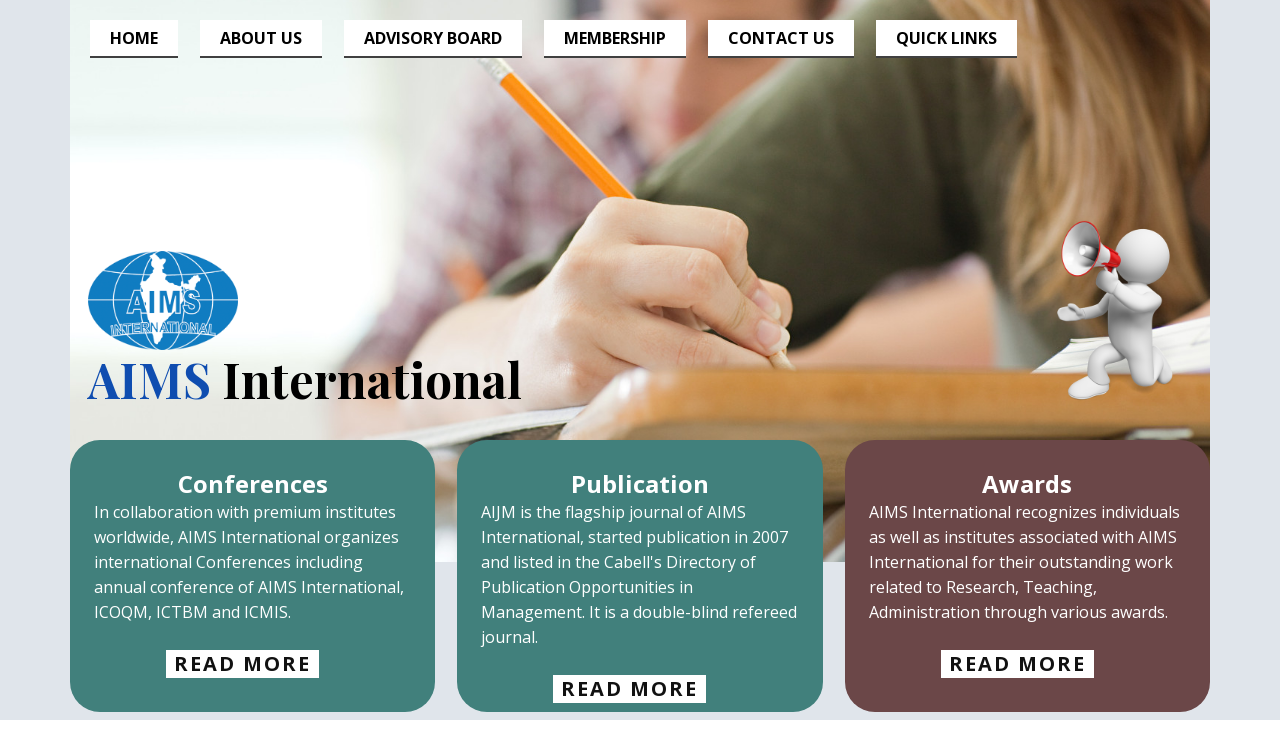

--- FILE ---
content_type: text/html
request_url: https://aims-international.org/
body_size: 7574
content:
<!DOCTYPE html>
<html style="font-size: 16px;" lang="en"><head>
    <meta name="viewport" content="width=device-width, initial-scale=1.0">
    <meta charset="utf-8">
    <meta name="keywords" content="About U​s, Advisory Board, Membership">
    <meta name="description" content="">
    <title>AIMS International</title>
    <link rel="stylesheet" href="nicepage.css" media="screen">
<link rel="stylesheet" href="index.css" media="screen">
    <script class="u-script" type="text/javascript" src="jquery.js" defer=""></script>
    <script class="u-script" type="text/javascript" src="nicepage.js" defer=""></script>
    <meta name="generator" content="Nicepage 8.0.6, nicepage.com">
    
    
    
    
    
    
    
    
    
    
    
    
    
    
    
    
    <link id="u-page-google-font" rel="stylesheet" href="https://fonts.googleapis.com/css2?display=swap&amp;family=Open+Sans:ital,wght@0,300;0,400;0,500;0,600;0,700;0,800;1,300;1,400;1,500;1,600;1,700;1,800&amp;family=Playfair+Display:ital,wght@0,400;0,500;0,600;0,700;0,800;0,900;1,400;1,500;1,600;1,700;1,800;1,900">
    <script type="application/ld+json">{
		"@context": "http://schema.org",
		"@type": "Organization",
		"name": "AIMS"
}</script>
    <meta name="theme-color" content="#478ac9">
    <meta property="og:title" content="AIMS International">
    <meta property="og:description" content="">
    <meta property="og:type" content="website">
  <meta data-intl-tel-input-cdn-path="intlTelInput/"></head>
  <body data-home-page="AIMS-International.html" data-home-page-title="AIMS International" data-path-to-root="./" data-include-products="false" class="u-body u-clearfix u-overlap u-xl-mode" data-lang="en"><header class="u-clearfix u-header u-header" id="sec-ed5f"><div class="u-clearfix u-sheet u-sheet-1">
        <nav class="u-menu u-menu-dropdown u-offcanvas u-menu-1" role="navigation" aria-label="Menu navigation">
          <div class="menu-collapse" style="font-size: 1rem; letter-spacing: 0px; text-transform: uppercase; font-weight: 700;">
            <a class="u-button-style u-custom-active-border-color u-custom-active-color u-custom-border u-custom-border-color u-custom-border-radius u-custom-borders u-custom-color u-custom-custom-border-radius u-custom-hover-border-color u-custom-hover-color u-custom-left-right-menu-spacing u-custom-padding-bottom u-custom-text-active-color u-custom-text-color u-custom-text-hover-color u-custom-top-bottom-menu-spacing u-hamburger-link u-nav-link u-text-active-palette-1-base u-text-hover-palette-2-base" href="#" tabindex="-1" aria-label="Open menu" aria-controls="87ca">
              <svg class="u-svg-link" viewBox="0 0 24 24"><use xmlns:xlink="http://www.w3.org/1999/xlink" xlink:href="#menu-hamburger"></use></svg>
              <svg class="u-svg-content" version="1.1" id="menu-hamburger" viewBox="0 0 16 16" x="0px" y="0px" xmlns:xlink="http://www.w3.org/1999/xlink" xmlns="http://www.w3.org/2000/svg"><g><rect y="1" width="16" height="2"></rect><rect y="7" width="16" height="2"></rect><rect y="13" width="16" height="2"></rect>
</g></svg>
            </a>
          </div>
          <div class="u-custom-menu u-nav-container">
            <ul class="u-nav u-spacing-22 u-unstyled u-nav-1" role="menubar"><li class="u-nav-item" role="none"><a class="u-active-white u-border-2 u-border-active-grey-75 u-border-grey-75 u-border-hover-grey-75 u-border-no-left u-border-no-right u-border-no-top u-bottom-left-radius-32 u-button-style u-hover-grey-30 u-nav-link u-text-active-black u-text-black u-text-hover-white u-top-right-radius-32 u-white" href="./" style="padding: 10px 20px;" role="menuitem">Home</a>
</li><li class="u-nav-item" role="none"><a class="u-active-white u-border-2 u-border-active-grey-75 u-border-grey-75 u-border-hover-grey-75 u-border-no-left u-border-no-right u-border-no-top u-bottom-left-radius-32 u-button-style u-hover-grey-30 u-nav-link u-text-active-black u-text-black u-text-hover-white u-top-right-radius-32 u-white" href="./#carousel_0c59" data-page-id="85522754" style="padding: 10px 20px;" tabindex="-1" role="menuitem">About Us</a>
</li><li class="u-nav-item" role="none"><a class="u-active-white u-border-2 u-border-active-grey-75 u-border-grey-75 u-border-hover-grey-75 u-border-no-left u-border-no-right u-border-no-top u-bottom-left-radius-32 u-button-style u-hover-grey-30 u-nav-link u-text-active-black u-text-black u-text-hover-white u-top-right-radius-32 u-white" href="./#carousel_1718" data-page-id="85522754" style="padding: 10px 20px;" tabindex="-1" role="menuitem">Advisory Board</a>
</li><li class="u-nav-item" role="none"><a class="u-active-white u-border-2 u-border-active-grey-75 u-border-grey-75 u-border-hover-grey-75 u-border-no-left u-border-no-right u-border-no-top u-bottom-left-radius-32 u-button-style u-hover-grey-30 u-nav-link u-text-active-black u-text-black u-text-hover-white u-top-right-radius-32 u-white" href="./#carousel_abdd" data-page-id="85522754" style="padding: 10px 20px;" tabindex="-1" role="menuitem">Membership</a>
</li><li class="u-nav-item" role="none"><a class="u-active-white u-border-2 u-border-active-grey-75 u-border-grey-75 u-border-hover-grey-75 u-border-no-left u-border-no-right u-border-no-top u-bottom-left-radius-32 u-button-style u-hover-grey-30 u-nav-link u-text-active-black u-text-black u-text-hover-white u-top-right-radius-32 u-white" href="./#sec-b973" data-page-id="85522754" style="padding: 10px 20px;" tabindex="-1" role="menuitem">Contact Us</a>
</li><li class="u-nav-item" role="none"><a class="u-active-white u-border-2 u-border-active-grey-75 u-border-grey-75 u-border-hover-grey-75 u-border-no-left u-border-no-right u-border-no-top u-bottom-left-radius-32 u-button-style u-hover-grey-30 u-nav-link u-text-active-black u-text-black u-text-hover-white u-top-right-radius-32 u-white" style="padding: 10px 20px;" tabindex="-1" role="menuitem" aria-haspopup="true" aria-expanded="false">Quick Links</a><div class="u-nav-popup"><ul class="u-h-spacing-20 u-nav u-unstyled u-v-spacing-10" role="menu" aria-label="Quick Links menu"><li class="u-nav-item" role="none"><a class="u-button-style u-nav-link u-white" href="Conferences.html" role="menuitem">Conference</a>
</li><li class="u-nav-item" role="none"><a class="u-button-style u-nav-link u-white" href="Publication.html" role="menuitem">Publication</a>
</li><li class="u-nav-item" role="none"><a class="u-button-style u-nav-link u-white" href="Awards.html" role="menuitem">Awards</a>
</li><li class="u-nav-item" role="none"><a class="u-button-style u-nav-link u-white" href="MyInstitute.html" role="menuitem">MyInstitute</a>
</li><li class="u-nav-item" role="none"><a class="u-button-style u-nav-link u-white" href="MyChapter.html" role="menuitem">MyChapter</a>
</li><li class="u-nav-item" role="none"><a class="u-button-style u-nav-link u-white" href="MyAchievement.html" role="menuitem"> MyAchievements</a>
</li></ul>
</div>
</li></ul>
          </div>
          <div class="u-custom-menu u-nav-container-collapse" id="87ca" role="region" aria-label="Menu panel">
            <div class="u-black u-container-style u-inner-container-layout u-opacity u-opacity-95 u-sidenav">
              <div class="u-inner-container-layout u-sidenav-overflow">
                <div class="u-menu-close" tabindex="-1" aria-label="Close menu"></div>
                <ul class="u-align-center u-nav u-popupmenu-items u-unstyled u-nav-3"><li class="u-nav-item"><a class="u-button-style u-nav-link" href="./">Home</a>
</li><li class="u-nav-item"><a class="u-button-style u-nav-link" href="./#carousel_0c59" data-page-id="85522754">About Us</a>
</li><li class="u-nav-item"><a class="u-button-style u-nav-link" href="./#carousel_1718" data-page-id="85522754">Advisory Board</a>
</li><li class="u-nav-item"><a class="u-button-style u-nav-link" href="./#carousel_abdd" data-page-id="85522754">Membership</a>
</li><li class="u-nav-item"><a class="u-button-style u-nav-link" href="./#sec-b973" data-page-id="85522754">Contact Us</a>
</li><li class="u-nav-item"><a class="u-button-style u-nav-link">Quick Links</a><div class="u-nav-popup"><ul class="u-h-spacing-20 u-nav u-unstyled u-v-spacing-10"><li class="u-nav-item"><a class="u-button-style u-nav-link" href="Conferences.html">Conference</a>
</li><li class="u-nav-item"><a class="u-button-style u-nav-link" href="Publication.html">Publication</a>
</li><li class="u-nav-item"><a class="u-button-style u-nav-link" href="Awards.html">Awards</a>
</li><li class="u-nav-item"><a class="u-button-style u-nav-link" href="MyInstitute.html">MyInstitute</a>
</li><li class="u-nav-item"><a class="u-button-style u-nav-link" href="MyChapter.html">MyChapter</a>
</li><li class="u-nav-item"><a class="u-button-style u-nav-link" href="MyAchievement.html"> MyAchievements</a>
</li></ul>
</div>
</li></ul>
              </div>
            </div>
            <div class="u-black u-menu-overlay u-opacity u-opacity-70"></div>
          </div>
        </nav>
      </div></header>
    <section class="u-align-center u-clearfix u-container-align-center u-palette-5-light-2 u-section-1" id="carousel_6648">
      <div class="u-clearfix u-sheet u-sheet-1">
        <img src="images/education-important.jpg" alt="" class="u-expanded-width u-image u-image-default u-image-1" data-image-width="1536" data-image-height="1024">
        <img class="u-image u-image-default u-image-2" src="images/LOGOAIMS.png" alt="" data-image-width="394" data-image-height="261">
        <h3 class="u-custom-font u-font-playfair-display u-text u-text-default u-text-1"><span class="u-text-custom-color-1">AIMS&nbsp;</span><span class="u-text-black">International</span>
        </h3>
        <div class="u-expanded-width u-list u-list-1">
          <div class="u-repeater u-repeater-1">
            <div class="u-container-style u-custom-item u-list-item u-palette-4-dark-2 u-radius-30 u-repeater-item u-shape-round u-list-item-1">
              <div class="u-container-layout u-similar-container u-container-layout-1">
                <h4 class="u-align-center u-custom-font u-font-open-sans u-text u-text-body-alt-color u-text-2"> Conferences</h4>
                <p class="u-align-left u-custom-item u-text u-text-3"> In collaboration with premium institutes worldwide, AIMS International organizes international Conferences including annual conference of AIMS International, ICOQM, ICTBM and ICMIS.<br>
                  <br>
                </p>
                <a href="Conferences.html" data-page-id="52745021" class="u-border-2 u-border-palette-4-dark-3 u-btn u-button-style u-white u-btn-1">read more</a>
              </div>
            </div>
            <div class="u-container-style u-custom-item u-list-item u-palette-4-dark-2 u-radius-30 u-repeater-item u-shape-round u-list-item-2">
              <div class="u-container-layout u-similar-container u-container-layout-2">
                <h4 class="u-align-center u-custom-font u-font-open-sans u-text u-text-body-alt-color u-text-4"> Publication</h4>
                <p class="u-align-left u-custom-item u-text u-text-5"> AIJM is the flagship journal of AIMS International, started publication in 2007 and listed in the Cabell's Directory of Publication Opportunities in Management. It is a double-blind refereed journal.<br>
                  <br>
                </p>
                <a href="Publication.html" data-page-id="146741586" class="u-border-2 u-border-palette-4-dark-3 u-btn u-button-style u-white u-btn-2">read more</a>
              </div>
            </div>
            <div class="u-container-style u-custom-item u-list-item u-palette-2-dark-2 u-radius-30 u-repeater-item u-shape-round u-list-item-3">
              <div class="u-container-layout u-similar-container u-container-layout-3">
                <h4 class="u-align-center u-custom-font u-font-open-sans u-text u-text-body-alt-color u-text-6">Awards</h4>
                <p class="u-align-left u-custom-item u-text u-text-7"> AIMS International recognizes individuals as well as institutes associated with AIMS International for their outstanding work related to Research, Teaching, Administration through various awards.<br>
                  <br>
                </p>
                <a href="Awards.html" data-page-id="175822783" class="u-border-2 u-border-palette-4-dark-3 u-btn u-button-style u-white u-btn-3">read more</a>
              </div>
            </div>
            <div class="u-container-style u-custom-item u-list-item u-palette-2-dark-2 u-radius-30 u-repeater-item u-shape-round u-list-item-4">
              <div class="u-container-layout u-similar-container u-container-layout-4">
                <h4 class="u-align-center u-custom-font u-font-open-sans u-text u-text-body-alt-color u-text-8"> My Institute</h4>
                <p class="u-align-left u-custom-item u-text u-text-9"> Business Schools are invited to submit details of their institutes. Institutional members can send details in required format to create their own institute page at the portal of AIMS International.<br>
                  <br>
                </p>
                <a href="MyInstitute.html" data-page-id="11314349" class="u-border-2 u-border-palette-4-dark-3 u-btn u-button-style u-white u-btn-4">read more</a>
              </div>
            </div>
            <div class="u-container-style u-custom-item u-list-item u-palette-3-dark-1 u-radius-30 u-repeater-item u-shape-round u-list-item-5">
              <div class="u-container-layout u-similar-container u-container-layout-5">
                <h4 class="u-align-center u-custom-font u-font-open-sans u-text u-text-body-alt-color u-text-10"> My Chapter</h4>
                <p class="u-align-left u-custom-item u-text u-text-11"> Institute in India can install Institutional Chapter and organize activities (like regional conferences, expert talks, student competitions, and social events)under the umbrella of AIMS International.<br>
                  <br>
                </p>
                <a href="MyChapter.html" data-page-id="15987816" class="u-border-2 u-border-palette-4-dark-3 u-btn u-button-style u-white u-btn-5">read more</a>
              </div>
            </div>
            <div class="u-container-style u-custom-item u-list-item u-palette-4-dark-2 u-radius-30 u-repeater-item u-shape-round u-list-item-6">
              <div class="u-container-layout u-similar-container u-container-layout-6">
                <h4 class="u-align-center u-custom-font u-font-open-sans u-text u-text-body-alt-color u-text-12"> My Achievements</h4>
                <p class="u-align-left u-custom-item u-text u-text-13">Extra ordinary achivements are publicize on the portal of AIMS Internatioal. ​The members are invited to send the details like achievement in brief, name, affiliation, e-mail, and photograph.&nbsp;<br>
                  <br>
                </p>
                <a href="MyAchievement.html" data-page-id="684303870" class="u-border-2 u-border-palette-4-dark-3 u-btn u-button-style u-white u-btn-6">read more</a>
              </div>
            </div>
          </div>
        </div>
        <img class="infinite u-image u-image-contain u-image-default u-image-3" alt="" data-image-width="458" data-image-height="500" data-animation-name="wobble" data-animation-duration="2000" data-animation-direction="" src="images/85522754-0.png">
        <a href="https://aims-international.org/aims23/" class="u-active-none u-border-none u-btn u-btn-round u-button-style u-custom-font u-font-open-sans u-hover-none u-palette-1-dark-1 u-radius u-text-hover-grey-25 u-btn-7" target="_blank" data-animation-name="customAnimationIn" data-animation-duration="5000" data-animation-delay="0" data-animation-out="0"><b>AIMS-23</b>
        </a>
        <a href="Awards.html" data-page-id="175822783" class="u-active-none u-border-none u-btn u-btn-round u-button-style u-custom-font u-font-open-sans u-hover-none u-palette-1-dark-1 u-radius u-text-hover-grey-25 u-btn-8" target="_blank" data-animation-name="customAnimationIn" data-animation-duration="5000" data-animation-delay="0" data-animation-out="0" title="Awards"><b>Awards-25</b>
        </a>
      </div>
    </section>
    <section class="u-align-center u-clearfix u-container-align-center u-palette-5-base u-section-2" id="carousel_0c59">
      <div class="u-clearfix u-sheet u-valign-middle u-sheet-1">
        <h2 class="u-align-center u-custom-font u-font-open-sans u-text u-text-grey-90 u-text-1">About U​s</h2>
        <div class="u-container-style u-expanded-width-sm u-expanded-width-xs u-group u-palette-5-light-3 u-radius-17 u-shape-round u-group-1">
          <div class="u-container-layout u-container-layout-1">
            <h3 class="u-align-center u-custom-font u-font-open-sans u-text u-text-2">Mission</h3>
            <p class="u-align-justify u-text u-text-3"> The vision of AIMS International is to be an active participant in the development of a globally competitive India, by becoming the premier global organization that represents professional interests of Indian management educators, researchers and practitioners worldwide.</p>
          </div>
        </div>
        <div class="u-clearfix u-expanded-width u-gutter-30 u-layout-wrap u-layout-wrap-1">
          <div class="u-gutter-0 u-layout" style="">
            <div class="u-layout-row" style="">
              <div class="u-align-left u-container-align-left u-container-style u-layout-cell u-left-cell u-palette-5-light-3 u-size-30 u-layout-cell-1">
                <div class="u-container-layout u-container-layout-2">
                  <h3 class="u-custom-font u-font-open-sans u-text u-text-4">Objectives</h3>
                  <ul class="u-text u-text-5">
                    <li> to facilitate a global networking among the members of AIMS International</li>
                    <li>to provide a platform for sharing experiences and knowledge between academic-to-academic, academic-to-business, and business-to-business institutions</li>
                    <li>to enhance academia-industry interaction and integration</li>
                    <li>to disseminate information on development in business education and teaching in academia</li>
                    <li>to extend and integrate knowledge that contributes to the improved understanding of the world of business</li>
                    <li>to recognize outstanding management educators and researchers</li>
                    <li>to be a “home” for Indian management scholars worldwide</li>
                  </ul>
                </div>
              </div>
              <div class="u-align-left u-container-align-left u-container-style u-layout-cell u-palette-5-light-3 u-right-cell u-size-30 u-layout-cell-2">
                <div class="u-container-layout u-container-layout-3">
                  <h3 class="u-custom-font u-text u-text-font u-text-6">Activities</h3>
                  <ul class="u-text u-text-7">
                    <li> Annual conferences</li>
                    <li>Research journal publications</li>
                    <li>Linking Management schools in India with B-schools outside India<br>
                    </li>
                    <li>Recognization of professionals from management schools</li>
                    <li>Faculty development seminars for educators<br>
                    </li>
                    <li>Promote management schools</li>
                    <li>Member achievements</li>
                    <li>Linking AIMS International with other professional bodies within and outside India<br>
                    </li>
                  </ul>
                </div>
              </div>
            </div>
          </div>
        </div>
      </div>
    </section>
    <section class="u-align-center u-clearfix u-container-align-center u-palette-3-light-2 u-section-3" id="carousel_1718">
      <div class="u-clearfix u-sheet u-valign-middle-lg u-valign-middle-xl u-sheet-1">
        <h2 class="u-align-center u-custom-font u-font-open-sans u-text u-text-palette-3-dark-2 u-text-1">Advisory Board</h2>
        <div class="data-layout-selected u-clearfix u-expanded-width u-gutter-30 u-layout-wrap u-layout-wrap-1">
          <div class="u-gutter-0 u-layout">
            <div class="u-layout-col">
              <div class="u-size-60">
                <div class="u-layout-row">
                  <div class="u-align-left u-container-align-left u-container-style u-layout-cell u-palette-3-light-3 u-size-60 u-layout-cell-1">
                    <div class="u-container-layout u-valign-middle u-container-layout-1">
                      <ul class="u-text u-text-2">
                        <li>A K S Suryavanshi, <i>GiET Foundation, Mumbai, India</i>
                        </li>
                        <li>Abhilasha Singh<i>, American University in the Emirates, Dubai, UAE</i>
                        </li>
                        <li>Amit Shah<i>, Frostburg State University, USA</i>
                        </li>
                        <li>Irfan Ahmed<i>, Sam Houston State University, USA</i>
                        </li>
                        <li>Kala Seal<i>, Loyola Marymount University, USA<br></i>
                        </li>
                        <li>Kishwar Joonas<i>, Prairie View A&amp;M University USA</i>
                        </li>
                        <li>Marcelo Okano<i>, CEETEPS - PG, Research and Extension Unit, Brazil<br></i>
                        </li>
                        <li>Matteo Mario Savino<i>, University of Sannino, Italy<br></i>
                        </li>
                        <li>Prithvi Yadav<i>, Jaipuria Institute of Management, Indore, India<br></i>
                        </li>
                        <li><span style="background-color: #fef9e6; color: #111111; font-family: 'Open Sans',sans-serif; font-size: 1rem;">Rameshwar Dubey</span><i style="background-color: #fef9e6; color: #111111; font-family: 'Open Sans',sans-serif; font-size: 1rem;">, Montpellier Business School, France<br></i>
                        </li>
                        <li><span style="background-color: #fef9e6; color: #111111; font-family: 'Open Sans',sans-serif; font-size: 1rem;">Sandhir Sharma</span><i style="background-color: #fef9e6; color: #111111; font-family: 'Open Sans',sans-serif; font-size: 1rem;">, Chitkara Business School, Chandigarh, India<br></i>
                        </li>
                        <li><span style="background-color: #fef9e6; color: #111111; font-family: 'Open Sans',sans-serif; font-size: 1rem;">Sohail Chaudhry</span><i style="background-color: #fef9e6; color: #111111; font-family: 'Open Sans',sans-serif; font-size: 1rem;">, Villanova University, USA<br></i>
                        </li>
                        <li><span style="background-color: #fef9e6; color: #111111; font-family: 'Open Sans',sans-serif; font-size: 1rem;">Subhash Sharma</span><i style="background-color: #fef9e6; color: #111111; font-family: 'Open Sans',sans-serif; font-size: 1rem;">, Indus Business Academy, Bangalore, India<br></i>
                        </li>
                        <li><span style="background-color: #fef9e6; color: #111111; font-family: 'Open Sans',sans-serif; font-size: 1rem;">Sudershan Kuntluru</span><i style="background-color: #fef9e6; color: #111111; font-family: 'Open Sans',sans-serif; font-size: 1rem;">, IIM Kozhikode, India</i>
                        </li>
                        <li><span style="color: #111111; font-family: 'Open Sans',sans-serif; font-size: 1rem; background-color: #fef9e6;">Takeshi Yamamoto</span><i style="color: #111111; font-family: 'Open Sans',sans-serif; font-size: 1rem; background-color: #fef9e6;">, Iwate Prefectural University, Japan</i>
                        </li>
                      </ul>
                    </div>
                  </div>
                </div>
              </div>
            </div>
          </div>
        </div>
      </div>
    </section>
    <section class="u-align-center u-clearfix u-container-align-center u-palette-4-light-2 u-section-4" id="carousel_abdd">
      <div class="u-clearfix u-sheet u-valign-middle-lg u-valign-middle-xl u-sheet-1">
        <h2 class="u-align-center u-custom-font u-font-open-sans u-text u-text-1">Membership</h2>
        <h3 class="u-custom-font u-font-open-sans u-text u-text-palette-4-dark-2 u-text-2">Membership Benefits</h3>
        <div class="data-layout-selected u-clearfix u-expanded-width u-gutter-30 u-layout-wrap u-layout-wrap-1">
          <div class="u-gutter-0 u-layout">
            <div class="u-layout-row">
              <div class="u-align-left u-container-align-left u-container-style u-layout-cell u-left-cell u-palette-5-light-3 u-size-30 u-layout-cell-1">
                <div class="u-container-layout u-container-layout-1">
                  <h3 class="u-custom-font u-font-open-sans u-text u-text-3">Individual Membership</h3>
                  <ul class="u-text u-text-4">
                    <li>AIMS International Journal of Management (AIJM) through regular post</li>
                    <li>Online Access of AIJM</li>
                    <li>10% discount on Conference Registration Fee</li>
                    <li>Submission fee waived for Membership Achievement&nbsp;(limited to 1 submission per year)</li>
                    <li>Nomination fee waived for Awards&nbsp;(limited to 1 nomination per year)</li>
                  </ul>
                </div>
              </div>
              <div class="u-align-left u-container-align-left u-container-style u-layout-cell u-palette-5-light-3 u-right-cell u-size-30 u-layout-cell-2">
                <div class="u-container-layout u-container-layout-2">
                  <h3 class="u-custom-font u-font-open-sans u-text u-text-5">Institutional Membership</h3>
                  <ul class="u-text u-text-6">
                    <li>AIMS International Journal of Management (AIJM) through Priority Post</li>
                    <li>Online Access of AIJM for unlimited users</li>
                    <li>10% discount on Conference Registration Fee for all staff members</li>
                    <li>Submission fee waived for Membership Achievement (limited to 5 submissions per year)</li>
                    <li>Nomination fee waived for Awards (limited to 5 nominations per year)</li>
                    <li>Complementary Web Page on AIMS website</li>
                  </ul>
                </div>
              </div>
            </div>
          </div>
        </div>
        <h3 class="u-custom-font u-text u-text-font u-text-palette-4-dark-2 u-text-7">Membership</h3>
        <div class="u-clearfix u-expanded-width u-gutter-30 u-layout-wrap u-layout-wrap-2">
          <div class="u-gutter-0 u-layout">
            <div class="u-layout-row">
              <div class="u-align-left u-container-align-left u-container-style u-layout-cell u-left-cell u-palette-5-light-3 u-size-30 u-layout-cell-3">
                <div class="u-container-layout u-container-layout-3">
                  <h3 class="u-custom-font u-font-open-sans u-text u-text-8">Individual (India) Membership</h3>
                  <ul class="u-text u-text-9">
                    <li><b style="background-color: #f5f7fa; color: #111111; font-family: 'Open Sans',sans-serif; font-size: 1rem;">Eligibility:&nbsp;</b>Individuals living in India
                    </li>
                    <li><b>Membership Fee:&nbsp;</b>Please see membership form
                    </li>
                    <li><b>Download:&nbsp;</b>
                      <a href="files/AIMS-IN-IND.doc" class="u-active-none u-border-none u-btn u-button-style u-file-link u-hover-none u-none u-text-palette-1-base u-btn-1">Membership Form</a>
                    </li>
                    <li><b>Procedure:&nbsp;</b>Please fill up membership form, pay using DD/ Cheque/ NEFT and send filled form
                    </li>
                  </ul>
                  <h3 class="u-custom-font u-text u-text-font u-text-10">Individual (Global) Membership</h3>
                  <ul class="u-text u-text-11">
                    <li><b style="background-color: #f5f7fa; color: #111111; font-family: 'Open Sans',sans-serif; font-size: 1rem;">Eligibility:&nbsp;</b>Individuals living out of India
                    </li>
                    <li><b>Membership Fee:&nbsp;</b>Please see membership form
                    </li>
                    <li><b>Download:&nbsp;</b>
                      <a href="files/AIMS-GL-IND.doc" class="u-active-none u-border-none u-btn u-button-style u-file-link u-hover-none u-none u-text-palette-1-base u-btn-2">Membership Form</a>
                    </li>
                    <li><b>Procedure:&nbsp;</b>Please fill up membership form, pay using Check/ Wire/ Credit Card and and send filled form
                    </li>
                  </ul>
                </div>
              </div>
              <div class="u-align-left u-container-align-left u-container-style u-layout-cell u-palette-5-light-3 u-right-cell u-size-30 u-layout-cell-4">
                <div class="u-container-layout u-container-layout-4">
                  <h3 class="u-custom-font u-text u-text-font u-text-12">Institutional (India) Membership</h3>
                  <ul class="u-text u-text-13">
                    <li><b style="background-color: #f5f7fa; color: #111111; font-family: 'Open Sans',sans-serif; font-size: 1rem;">Eligibility: </b>Organization located in India
                    </li>
                    <li><b>Membership Fee:&nbsp;</b>Please see membership form
                    </li>
                    <li><b>Download:&nbsp;</b>
                      <a href="files/AIMS-IN-INST.doc" class="u-active-none u-border-none u-btn u-button-style u-file-link u-hover-none u-none u-text-palette-1-base u-btn-3">Membership Form</a>
                    </li>
                    <li><b>Procedure:&nbsp;</b>Please fill up membership form, pay using DD/ Cheque/ NEFT and send filled form
                    </li>
                  </ul>
                  <h3 class="u-custom-font u-text u-text-font u-text-14">Institutional (Global) Membership</h3>
                  <ul class="u-text u-text-default u-text-15">
                    <li><b style="background-color: #f5f7fa; color: #111111; font-family: 'Open Sans',sans-serif; font-size: 1rem;">Eligibility:&nbsp;</b>Organizations located out of India
                    </li>
                    <li><b>Membership Fee:&nbsp;</b>Please see membership form
                    </li>
                    <li><b>Download:&nbsp;</b>
                      <a href="files/AIMS-GL-INST.doc" class="u-active-none u-border-none u-btn u-button-style u-file-link u-hover-none u-none u-text-palette-1-base u-btn-4">Membership Form</a>
                    </li>
                    <li><b>Procedure:&nbsp;</b>Please fill up membership form, pay using Check/ Wire/ Credit Card and and send filled form
                    </li>
                  </ul>
                </div>
              </div>
            </div>
          </div>
        </div>
      </div>
    </section>
    <section class="u-align-center u-clearfix u-container-align-center u-palette-2-light-3 u-section-5" id="sec-b973">
      <div class="u-clearfix u-sheet u-sheet-1">
        <div class="u-clearfix u-expanded-width u-gutter-32 u-layout-wrap u-layout-wrap-1">
          <div class="u-layout" style="">
            <div class="u-layout-row" style="">
              <div class="u-align-left u-container-align-left u-container-style u-image u-image-contain u-layout-cell u-left-cell u-size-30 u-size-xs-60 u-image-1" src="" data-image-width="150" data-image-height="104">
                <div class="u-container-layout u-valign-middle u-container-layout-1" src=""></div>
              </div>
              <div class="u-align-left u-container-align-left u-container-style u-layout-cell u-right-cell u-size-30 u-size-xs-60 u-white u-layout-cell-2">
                <div class="u-container-layout u-container-layout-2">
                  <h2 class="u-align-center u-custom-font u-text u-text-default u-text-font u-text-palette-2-dark-2 u-text-1">Contact Us</h2><span class="u-file-icon u-icon u-icon-1"><img src="images/684908.png" alt=""></span>
                  <p class="u-custom-font u-font-open-sans u-text u-text-2"><span style="font-weight: 700;">USA</span>
                    <br><span style="font-weight: normal;">12436 FM 1960 W. Pmb #140Houston, TX 77065&nbsp;</span>
                    <br>
                  </p>
                  <p class="u-text u-text-3"><span style="font-weight: 700;">INDIA</span>
                    <br><span style="font-weight: normal;">1-B Vrundavan Park, Sama Road, Vadodara 390008</span>
                    <br>
                  </p>
                  <p class="u-text u-text-4"><span style="font-weight: normal;">General Information: <a href="mailto:info@aims-international.org" class="u-active-none u-border-none u-btn u-button-link u-button-style u-hover-none u-none u-text-palette-1-base u-btn-1">info@aims-international.org</a></span>
                    <br>Members: <a href="mailto:membership@aims-international.org" class="u-active-none u-border-none u-btn u-button-link u-button-style u-hover-none u-none u-text-palette-1-base u-btn-2">membership@aims-international.org</a>
                    <br>
                  </p><span class="u-icon u-text-palette-2-dark-2 u-icon-2"><svg class="u-svg-link" preserveAspectRatio="xMidYMin slice" viewBox="0 0 512 512" style=""><use xlink:href="#svg-cebe"></use></svg><svg xmlns="http://www.w3.org/2000/svg" xmlns:xlink="http://www.w3.org/1999/xlink" version="1.1" xml:space="preserve" class="u-svg-content" viewBox="0 0 512 512" x="0px" y="0px" id="svg-cebe" style="enable-background:new 0 0 512 512;"><rect x="64" y="64" style="fill:#ECEFF1;" width="384" height="384"></rect><polygon style="fill:#CFD8DC;" points="256,296.384 448,448 448,148.672 "></polygon><path style="fill:#F44336;" d="M464,64h-16L256,215.616L64,64H48C21.504,64,0,85.504,0,112v288c0,26.496,21.504,48,48,48h16V148.672
	l192,147.68L448,148.64V448h16c26.496,0,48-21.504,48-48V112C512,85.504,490.496,64,464,64z"></path></svg></span>
                  <p class="u-text u-text-5"><span style="font-weight: normal;">Click here to join WhatsApp group:</span>
                    <br><span style="font-weight: normal;">
                      <a href="https://chat.whatsapp.com/LlV0PrG2Zec1nwCLdCmtuk" class="u-active-none u-border-none u-btn u-button-link u-button-style u-hover-none u-none u-text-palette-1-base u-btn-3">https://chat.whatsapp.com/LlV0PrG2Zec1nwCLdCmtuk</a></span>
                    <br>
                  </p><span class="u-file-icon u-icon u-icon-3"><img src="images/889154.png" alt=""></span>
                </div>
              </div>
            </div>
          </div>
        </div>
      </div>
    </section>
    
    
    
    
    
    
    
    
    
    
    
    
    <footer class="u-align-center u-clearfix u-container-align-center u-footer u-grey-80 u-footer" id="sec-ca53"><div class="u-align-left u-clearfix u-sheet u-sheet-1"></div></footer><span style="height: 64px; width: 64px; margin-left: 0px; margin-right: auto; margin-top: 0px; right: 20px; bottom: 20px; background-image: none; padding: 10px;" class="u-back-to-top u-icon u-icon-circle u-opacity u-opacity-85 u-text-palette-4-dark-2 u-white" data-href="#"><svg class="u-svg-link" preserveAspectRatio="xMidYMin slice" viewBox="0 0 551.13 551.13"><use xmlns:xlink="http://www.w3.org/1999/xlink" xlink:href="#svg-1d98"></use></svg><svg class="u-svg-content" enable-background="new 0 0 551.13 551.13" viewBox="0 0 551.13 551.13" xmlns="http://www.w3.org/2000/svg" id="svg-1d98"><path d="m275.565 189.451 223.897 223.897h51.668l-275.565-275.565-275.565 275.565h51.668z"></path></svg></span>
  
</body></html>

--- FILE ---
content_type: text/css
request_url: https://aims-international.org/index.css
body_size: 5621
content:
 .u-section-1 {
  background-image: none;
}

.u-section-1 .u-sheet-1 {
  min-height: 1051px;
}

.u-section-1 .u-image-1 {
  height: 562px;
  margin: 0 auto 0 0;
}

.u-section-1 .u-image-2 {
  width: 150px;
  height: 99px;
  margin: -311px auto 0 18px;
}

.u-section-1 .u-text-1 {
  font-size: 3rem;
  font-family: "Playfair Display", serif;
  font-weight: bold;
  margin: 1px auto 0 18px;
}

.u-section-1 .u-list-1 {
  grid-template-rows: auto;
  margin-top: 32px;
  margin-bottom: 0;
}

.u-section-1 .u-repeater-1 {
  grid-template-columns: repeat(3, calc(33.3333% - 14.6667px));
  min-height: 565px;
  --gap: 22px;
  grid-auto-columns: calc(33.3333% - 14.6667px);
}

.u-section-1 .u-list-item-1 {
  background-image: none;
  margin-top: 0;
  margin-bottom: 0;
  transform: translateX(0px) translateY(0px) scale(1) rotate(0deg);
}

.u-section-1 .u-container-layout-1 {
  padding: 30px 3px 0;
}

.u-section-1 .u-text-2 {
  font-weight: bold;
  margin: 0 25px;
}

.u-section-1 .u-text-3 {
  font-style: normal;
  line-height: 1.6;
  margin: 2px 21px 0;
}

.u-section-1 .u-btn-1 {
  letter-spacing: 2px;
  font-family: "Open Sans", sans-serif;
  font-weight: 700;
  text-transform: uppercase;
  margin: 0 114px 0 93px;
  padding: 0 8px;
}

.u-section-1 .u-list-item-2 {
  background-image: none;
  margin-top: 0;
  margin-bottom: 0;
  transform: translateX(0px) translateY(0px) scale(1) rotate(0deg);
}

.u-section-1 .u-container-layout-2 {
  padding: 30px 3px 0;
}

.u-section-1 .u-text-4 {
  font-weight: bold;
  margin: 0 25px;
}

.u-section-1 .u-text-5 {
  font-style: normal;
  line-height: 1.6;
  margin: 2px 21px 0;
}

.u-section-1 .u-btn-2 {
  letter-spacing: 2px;
  font-family: "Open Sans", sans-serif;
  font-weight: 700;
  text-transform: uppercase;
  margin: 0 114px 0 93px;
  padding: 0 8px;
}

.u-section-1 .u-list-item-3 {
  background-image: none;
  margin-top: 0;
  margin-bottom: 0;
  transform: translateX(0px) translateY(0px) scale(1) rotate(0deg);
}

.u-section-1 .u-container-layout-3 {
  padding: 30px 3px 0;
}

.u-section-1 .u-text-6 {
  font-weight: bold;
  margin: 0 25px;
}

.u-section-1 .u-text-7 {
  font-style: normal;
  line-height: 1.6;
  margin: 2px 21px 0;
}

.u-section-1 .u-btn-3 {
  letter-spacing: 2px;
  font-family: "Open Sans", sans-serif;
  font-weight: 700;
  text-transform: uppercase;
  margin: 0 114px 0 93px;
  padding: 0 8px;
}

.u-section-1 .u-list-item-4 {
  background-image: none;
  margin-top: 0;
  margin-bottom: 0;
  transform: translateX(0px) translateY(0px) scale(1) rotate(0deg);
}

.u-section-1 .u-container-layout-4 {
  padding: 30px 3px 0;
}

.u-section-1 .u-text-8 {
  font-weight: bold;
  margin: 0 25px;
}

.u-section-1 .u-text-9 {
  font-style: normal;
  line-height: 1.6;
  margin: 2px 21px 0;
}

.u-section-1 .u-btn-4 {
  letter-spacing: 2px;
  font-family: "Open Sans", sans-serif;
  font-weight: 700;
  text-transform: uppercase;
  margin: 0 114px 0 93px;
  padding: 0 8px;
}

.u-section-1 .u-list-item-5 {
  background-image: none;
  margin-top: 0;
  margin-bottom: 0;
  transform: translateX(0px) translateY(0px) scale(1) rotate(0deg);
}

.u-section-1 .u-container-layout-5 {
  padding: 30px 3px 0;
}

.u-section-1 .u-text-10 {
  font-weight: bold;
  margin: 0 25px;
}

.u-section-1 .u-text-11 {
  font-style: normal;
  line-height: 1.6;
  margin: 2px 21px 0;
}

.u-section-1 .u-btn-5 {
  letter-spacing: 2px;
  font-family: "Open Sans", sans-serif;
  font-weight: 700;
  text-transform: uppercase;
  margin: 0 114px 0 93px;
  padding: 0 8px;
}

.u-section-1 .u-list-item-6 {
  background-image: none;
  margin-top: 0;
  margin-bottom: 0;
  transform: translateX(0px) translateY(0px) scale(1) rotate(0deg);
}

.u-section-1 .u-container-layout-6 {
  padding: 30px 3px 0;
}

.u-section-1 .u-text-12 {
  font-weight: bold;
  margin: 0 25px;
}

.u-section-1 .u-text-13 {
  font-style: normal;
  line-height: 1.6;
  margin: 2px 21px 0;
}

.u-section-1 .u-btn-6 {
  letter-spacing: 2px;
  font-family: "Open Sans", sans-serif;
  font-weight: 700;
  text-transform: uppercase;
  margin: 0 114px 0 93px;
  padding: 0 8px;
}

.u-section-1 .u-image-3 {
  width: 188px;
  height: 188px;
  margin: -788px 0 0 auto;
}

.u-section-1 .u-btn-7 {
  --radius: 50px;
  text-transform: none;
  font-size: 1.875rem;
  background-image: none;
  box-shadow: 2px 2px 20px 0px rgba(128,128,128,1);
  --animation-custom_in-translate_x: -200px;
  --animation-custom_in-translate_y: 0px;
  --animation-custom_in-opacity: 1;
  --animation-custom_in-rotate: 45deg;
  --animation-custom_in-scale: 1;
  font-weight: 400;
  margin: -240px 201px 0 auto;
  padding: 5px 30px 6px;
}

.u-section-1 .u-btn-8 {
  --radius: 50px;
  text-transform: none;
  font-size: 1.875rem;
  background-image: none;
  box-shadow: 2px 2px 20px 0px rgba(128,128,128,1);
  --animation-custom_in-translate_x: -200px;
  --animation-custom_in-translate_y: 0px;
  --animation-custom_in-opacity: 1;
  --animation-custom_in-rotate: 45deg;
  --animation-custom_in-scale: 1;
  font-weight: 400;
  margin: 29px 168px 60px auto;
  padding: 5px 30px 6px;
}

@media (max-width: 1199px) {
  .u-section-1 .u-image-1 {
    margin-right: initial;
    margin-left: initial;
  }

  .u-section-1 .u-repeater-1 {
    grid-template-columns: calc(25% - 5.25px) calc(25% - 5.25px) calc(25% - 5.25px) calc(25% - 5.25px);
    grid-gap: 7px 7px;
    min-height: 466px;
    grid-auto-columns: calc(33.333333333333336% - 14.6667px);
  }

  .u-section-1 .u-container-layout-1 {
    padding-bottom: 30px;
  }

  .u-section-1 .u-text-2 {
    margin-left: 0;
    margin-right: 0;
  }

  .u-section-1 .u-text-3 {
    margin-left: 0;
    margin-right: 0;
  }

  .u-section-1 .u-btn-1 {
    border-style: solid;
    padding-left: 44px;
    padding-right: 44px;
    margin-right: 6px;
    margin-left: 0;
  }

  .u-section-1 .u-container-layout-2 {
    padding-bottom: 30px;
  }

  .u-section-1 .u-text-4 {
    margin-left: 0;
    margin-right: 0;
  }

  .u-section-1 .u-text-5 {
    margin-left: 0;
    margin-right: 0;
  }

  .u-section-1 .u-btn-2 {
    border-style: solid;
    padding-left: 44px;
    padding-right: 44px;
    margin-right: 6px;
    margin-left: 0;
  }

  .u-section-1 .u-container-layout-3 {
    padding-bottom: 30px;
  }

  .u-section-1 .u-text-6 {
    margin-left: 0;
    margin-right: 0;
  }

  .u-section-1 .u-text-7 {
    margin-left: 0;
    margin-right: 0;
  }

  .u-section-1 .u-btn-3 {
    border-style: solid;
    padding-left: 44px;
    padding-right: 44px;
    margin-right: 6px;
    margin-left: 0;
  }

  .u-section-1 .u-container-layout-4 {
    padding-bottom: 30px;
  }

  .u-section-1 .u-text-8 {
    margin-left: 0;
    margin-right: 0;
  }

  .u-section-1 .u-text-9 {
    margin-left: 0;
    margin-right: 0;
  }

  .u-section-1 .u-btn-4 {
    border-style: solid;
    padding-left: 44px;
    padding-right: 44px;
    margin-right: 6px;
    margin-left: 0;
  }

  .u-section-1 .u-container-layout-5 {
    padding-bottom: 30px;
  }

  .u-section-1 .u-text-10 {
    margin-left: 0;
    margin-right: 0;
  }

  .u-section-1 .u-text-11 {
    margin-left: 0;
    margin-right: 0;
  }

  .u-section-1 .u-btn-5 {
    border-style: solid;
    padding-left: 44px;
    padding-right: 44px;
    margin-right: 6px;
    margin-left: 0;
  }

  .u-section-1 .u-container-layout-6 {
    padding-bottom: 30px;
  }

  .u-section-1 .u-text-12 {
    margin-left: 0;
    margin-right: 0;
  }

  .u-section-1 .u-text-13 {
    margin-left: 0;
    margin-right: 0;
  }

  .u-section-1 .u-btn-6 {
    border-style: solid;
    padding-left: 44px;
    padding-right: 44px;
    margin-right: 6px;
    margin-left: 0;
  }

  .u-section-1 .u-image-3 {
    animation-duration: 10000ms;
    --animation-custom_in-translate_x: 0px;
    --animation-custom_in-translate_y: 0px;
    --animation-custom_in-opacity: 0;
    --animation-custom_in-rotate: 0deg;
    --animation-custom_in-scale: 0.3;
  }

  .u-section-1 .u-btn-7 {
    transition-duration: 0.5s;
    border-style: solid;
    width: 161px;
    margin-right: 1px;
  }

  .u-section-1 .u-btn-8 {
    margin-right: 0;
  }
}

@media (max-width: 991px) {
  .u-section-1 .u-repeater-1 {
    grid-template-columns: calc(50% - 3.5px) calc(50% - 3.5px);
    min-height: 803px;
    grid-auto-columns: calc(50% - 11.000025px);
  }

  .u-section-1 .u-btn-1 {
    margin-right: 0;
  }

  .u-section-1 .u-btn-2 {
    margin-right: 0;
  }

  .u-section-1 .u-btn-3 {
    margin-right: 0;
  }

  .u-section-1 .u-btn-4 {
    margin-right: 0;
  }

  .u-section-1 .u-btn-5 {
    margin-right: 0;
  }

  .u-section-1 .u-btn-6 {
    margin-right: 0;
  }

  .u-section-1 .u-btn-7 {
    margin-right: 0;
  }
}

@media (max-width: 767px) {
  .u-section-1 .u-repeater-1 {
    grid-template-columns: 100%;
    min-height: 1421px;
    grid-auto-columns: calc(100% - 0px);
  }

  .u-section-1 .u-container-layout-1 {
    padding-left: 30px;
    padding-right: 30px;
  }

  .u-section-1 .u-container-layout-2 {
    padding-left: 30px;
    padding-right: 30px;
  }

  .u-section-1 .u-container-layout-3 {
    padding-left: 30px;
    padding-right: 30px;
  }

  .u-section-1 .u-container-layout-4 {
    padding-left: 30px;
    padding-right: 30px;
  }

  .u-section-1 .u-container-layout-5 {
    padding-left: 30px;
    padding-right: 30px;
  }

  .u-section-1 .u-container-layout-6 {
    padding-left: 30px;
    padding-right: 30px;
  }
}

@media (max-width: 575px) {
  .u-section-1 .u-image-2 {
    margin-top: -310px;
    margin-left: auto;
  }

  .u-section-1 .u-text-1 {
    font-size: 1.5rem;
    width: auto;
    margin-top: 0;
    margin-left: auto;
  }

  .u-section-1 .u-repeater-1 {
    min-height: 1778px;
    grid-auto-columns: 100%;
  }

  .u-section-1 .u-container-layout-1 {
    padding-left: 20px;
    padding-right: 20px;
  }

  .u-section-1 .u-btn-1 {
    margin-left: auto;
    margin-right: auto;
  }

  .u-section-1 .u-container-layout-2 {
    padding-left: 20px;
    padding-right: 20px;
  }

  .u-section-1 .u-btn-2 {
    margin-left: auto;
    margin-right: auto;
  }

  .u-section-1 .u-container-layout-3 {
    padding-left: 20px;
    padding-right: 20px;
  }

  .u-section-1 .u-btn-3 {
    margin-left: auto;
    margin-right: auto;
  }

  .u-section-1 .u-container-layout-4 {
    padding-left: 20px;
    padding-right: 20px;
  }

  .u-section-1 .u-btn-4 {
    margin-left: auto;
    margin-right: auto;
  }

  .u-section-1 .u-container-layout-5 {
    padding-left: 20px;
    padding-right: 20px;
  }

  .u-section-1 .u-btn-5 {
    margin-left: auto;
    margin-right: auto;
  }

  .u-section-1 .u-container-layout-6 {
    padding-left: 20px;
    padding-right: 20px;
  }

  .u-section-1 .u-btn-6 {
    margin-left: auto;
    margin-right: auto;
  }

  .u-section-1 .u-image-3 {
    width: 115px;
    height: 115px;
    margin-top: -2103px;
    margin-right: -8px;
  }

  .u-section-1 .u-btn-7 {
    margin-top: -108px;
    margin-right: 56px;
    margin-left: 123px;
  }
} .u-section-2 {
  background-image: none;
}

.u-section-2 .u-sheet-1 {
  min-height: 826px;
}

.u-section-2 .u-text-1 {
  text-align: left;
  font-size: 1.875rem;
  width: 144px;
  margin: 40px auto 0;
}

.u-section-2 .u-group-1 {
  min-height: 150px;
  box-shadow: 5px 5px 20px 0 rgba(0,0,0,0.4);
  width: 820px;
  margin: 40px auto 0;
}

.u-section-2 .u-container-layout-1 {
  padding-left: 6px;
  padding-right: 6px;
}

.u-section-2 .u-text-2 {
  text-align: left;
  font-size: 1.5rem;
  margin: 14px 692px 0 24px;
}

.u-section-2 .u-text-3 {
  font-style: italic;
  background-image: none;
  line-height: 1.4;
  margin: 3px 31px 0 19px;
}

.u-section-2 .u-layout-wrap-1 {
  margin-top: 40px;
  margin-bottom: 40px;
}

.u-section-2 .u-layout-cell-1 {
  min-height: 513px;
  background-image: none;
}

.u-section-2 .u-container-layout-2 {
  box-shadow: 5px 5px 20px 0 rgba(0,0,0,0.4);
  padding: 24px 59px;
}

.u-section-2 .u-text-4 {
  font-size: 1.5rem;
  margin: 0 1px;
}

.u-section-2 .u-text-5 {
  text-align: left;
  font-weight: 400;
  background-image: none;
  font-style: normal;
  margin: 19px 2px 0;
}

.u-section-2 .u-layout-cell-2 {
  min-height: 513px;
  background-image: none;
}

.u-section-2 .u-container-layout-3 {
  box-shadow: 5px 5px 20px 0 rgba(0,0,0,0.4);
  padding: 24px 60px;
}

.u-section-2 .u-text-6 {
  font-size: 1.5rem;
  margin: 0;
}

.u-section-2 .u-text-7 {
  font-style: normal;
  text-align: left;
  font-weight: 400;
  margin: 19px 1px 0;
}

@media (max-width: 1199px) {
  .u-section-2 .u-sheet-1 {
    min-height: 727px;
  }

  .u-section-2 .u-container-layout-1 {
    padding-top: 15px;
    padding-bottom: 15px;
  }

  .u-section-2 .u-text-2 {
    width: 760px;
    margin-top: 16px;
  }

  .u-section-2 .u-text-3 {
    width: auto;
    margin: 10px 25px -16px;
  }

  .u-section-2 .u-layout-cell-1 {
    min-height: 423px;
  }

  .u-section-2 .u-text-4 {
    margin-left: 0;
    margin-right: 0;
  }

  .u-section-2 .u-text-5 {
    margin-left: 0;
    margin-right: 0;
  }

  .u-section-2 .u-layout-cell-2 {
    min-height: 423px;
  }

  .u-section-2 .u-text-7 {
    margin-left: 0;
    margin-right: 0;
  }
}

@media (max-width: 991px) {
  .u-section-2 .u-sheet-1 {
    min-height: 685px;
  }

  .u-section-2 .u-group-1 {
    width: 720px;
  }

  .u-section-2 .u-text-2 {
    width: 660px;
    margin-right: 616px;
    margin-left: 0;
  }

  .u-section-2 .u-text-3 {
    margin-left: 0;
    margin-right: 0;
  }

  .u-section-2 .u-layout-cell-1 {
    min-height: 100px;
  }

  .u-section-2 .u-container-layout-2 {
    padding-left: 30px;
    padding-right: 30px;
  }

  .u-section-2 .u-layout-cell-2 {
    min-height: 100px;
  }

  .u-section-2 .u-container-layout-3 {
    padding-left: 30px;
    padding-right: 30px;
  }
}

@media (max-width: 767px) {
  .u-section-2 .u-sheet-1 {
    min-height: 1147px;
  }

  .u-section-2 .u-group-1 {
    min-height: 171px;
    margin-top: 19px;
    margin-right: initial;
    margin-left: initial;
    width: auto;
  }

  .u-section-2 .u-text-2 {
    width: auto;
    margin-top: 8px;
    margin-right: 8px;
  }

  .u-section-2 .u-text-3 {
    margin: 22px 16px 0 8px;
  }
}

@media (max-width: 575px) {
  .u-section-2 .u-sheet-1 {
    min-height: 1522px;
  }

  .u-section-2 .u-text-1 {
    font-size: 1.5rem;
    margin-top: 30px;
  }

  .u-section-2 .u-group-1 {
    min-height: 233px;
    margin-top: 30px;
    width: auto;
    margin-right: initial;
    margin-left: initial;
  }

  .u-section-2 .u-container-layout-1 {
    padding: 0;
  }

  .u-section-2 .u-text-2 {
    margin-top: 13px;
    margin-left: 10px;
    margin-right: 10px;
  }

  .u-section-2 .u-text-3 {
    margin-top: 10px;
    margin-left: 19px;
    margin-right: 19px;
  }

  .u-section-2 .u-layout-wrap-1 {
    margin-top: 30px;
    margin-bottom: 30px;
  }
} .u-section-3 {
  background-image: none;
}

.u-section-3 .u-sheet-1 {
  min-height: 622px;
}

.u-section-3 .u-text-1 {
  text-align: left;
  font-size: 1.875rem;
  width: 289px;
  margin: 46px auto 0;
}

.u-section-3 .u-layout-wrap-1 {
  margin-top: 26px;
  margin-bottom: 46px;
}

.u-section-3 .u-layout-cell-1 {
  min-height: 502px;
}

.u-section-3 .u-container-layout-1 {
  box-shadow: 5px 5px 20px 0 rgba(0,0,0,0.4);
  padding: 17px 60px;
}

.u-section-3 .u-text-2 {
  font-style: normal;
  text-align: left;
  font-weight: 400;
  width: 759px;
  margin: 0 auto;
}

@media (max-width: 1199px) {
  .u-section-3 .u-sheet-1 {
    min-height: 578px;
  }

  .u-section-3 .u-text-1 {
    margin-top: 41px;
  }

  .u-section-3 .u-layout-wrap-1 {
    margin-top: 20px;
    margin-bottom: 41px;
  }

  .u-section-3 .u-layout-cell-1 {
    min-height: 474px;
  }

  .u-section-3 .u-text-2 {
    width: 620px;
  }
}

@media (max-width: 991px) {
  .u-section-3 .u-sheet-1 {
    min-height: 947px;
  }

  .u-section-3 .u-text-1 {
    margin-top: 30px;
  }

  .u-section-3 .u-layout-wrap-1 {
    margin-bottom: 45px;
  }

  .u-section-3 .u-layout-cell-1 {
    min-height: 100px;
  }

  .u-section-3 .u-container-layout-1 {
    padding-left: 30px;
    padding-right: 30px;
  }

  .u-section-3 .u-text-2 {
    width: 285px;
  }
}

@media (max-width: 767px) {
  .u-section-3 .u-sheet-1 {
    min-height: 942px;
  }

  .u-section-3 .u-layout-wrap-1 {
    margin-bottom: 40px;
  }
}

@media (max-width: 575px) {
  .u-section-3 .u-sheet-1 {
    min-height: 941px;
  }

  .u-section-3 .u-text-1 {
    font-size: 1.5rem;
    width: 220px;
  }
} .u-section-4 {
  background-image: none;
}

.u-section-4 .u-sheet-1 {
  min-height: 1216px;
}

.u-section-4 .u-text-1 {
  text-align: left;
  font-size: 1.875rem;
  width: 239px;
  margin: 60px auto 0;
}

.u-section-4 .u-text-2 {
  text-align: left;
  font-size: 1.5rem;
  margin: 2px 645px 0 60px;
}

.u-section-4 .u-layout-wrap-1 {
  margin-top: 13px;
  margin-bottom: 0;
}

.u-section-4 .u-layout-cell-1 {
  min-height: 432px;
  background-image: none;
}

.u-section-4 .u-container-layout-1 {
  box-shadow: 5px 5px 20px 0 rgba(0,0,0,0.4);
  padding: 43px 60px 148px;
}

.u-section-4 .u-text-3 {
  font-size: 1.25rem;
  margin: -4px 0 0;
}

.u-section-4 .u-text-4 {
  font-style: normal;
  text-align: left;
  font-weight: 400;
  margin: 20px 1px 0 0;
}

.u-section-4 .u-layout-cell-2 {
  min-height: 432px;
  background-image: none;
}

.u-section-4 .u-container-layout-2 {
  box-shadow: 5px 5px 20px 0 rgba(0,0,0,0.4);
  padding: 40px 60px 124px;
}

.u-section-4 .u-text-5 {
  font-size: 1.25rem;
  margin: 0;
}

.u-section-4 .u-text-6 {
  font-style: normal;
  text-align: left;
  font-weight: 400;
  margin: 19px 1px 0;
}

.u-section-4 .u-text-7 {
  text-align: left;
  font-size: 1.5rem;
  margin: 17px 645px 0 60px;
}

.u-section-4 .u-layout-wrap-2 {
  margin-top: 20px;
  margin-bottom: 60px;
}

.u-section-4 .u-layout-cell-3 {
  min-height: 475px;
  background-image: none;
}

.u-section-4 .u-container-layout-3 {
  box-shadow: 5px 5px 20px 0 rgba(0,0,0,0.4);
  padding: 28px 60px;
}

.u-section-4 .u-text-8 {
  font-size: 1.25rem;
  margin: -8px 0 0;
}

.u-section-4 .u-text-9 {
  text-align: left;
  background-image: none;
  font-style: normal;
  font-weight: 400;
  margin: 19px 1px 0 0;
}

.u-section-4 .u-btn-1 {
  text-align: left;
  font-family: 'Open Sans',sans-serif;
  font-size: 1rem;
  background-image: none;
  padding: 0;
}

.u-section-4 .u-text-10 {
  text-align: left;
  font-size: 1.25rem;
  margin: 36px 0 0;
}

.u-section-4 .u-text-11 {
  text-align: left;
  background-image: none;
  font-style: normal;
  font-weight: 400;
  margin: 15px 1px 0 0;
}

.u-section-4 .u-btn-2 {
  text-align: left;
  font-family: 'Open Sans',sans-serif;
  font-size: 1rem;
  background-image: none;
  padding: 0;
}

.u-section-4 .u-layout-cell-4 {
  min-height: 475px;
  background-image: none;
}

.u-section-4 .u-container-layout-4 {
  box-shadow: 5px 5px 20px 0 rgba(0,0,0,0.4);
  padding: 21px 54px;
}

.u-section-4 .u-text-12 {
  font-size: 1.25rem;
  text-align: left;
  margin: 0 2px 0 12px;
}

.u-section-4 .u-text-13 {
  text-align: left;
  background-image: none;
  font-style: normal;
  font-weight: 400;
  margin: 20px 1px 0 0;
}

.u-section-4 .u-btn-3 {
  text-align: left;
  font-family: 'Open Sans',sans-serif;
  font-size: 1rem;
  background-image: none;
  padding: 0;
}

.u-section-4 .u-text-14 {
  text-align: left;
  font-size: 1.25rem;
  margin: 36px 7px 0;
}

.u-section-4 .u-text-15 {
  text-align: left;
  background-image: none;
  font-style: normal;
  font-weight: 400;
  margin: 15px auto 0 4px;
}

.u-section-4 .u-btn-4 {
  text-align: left;
  font-family: 'Open Sans',sans-serif;
  font-size: 1rem;
  background-image: none;
  padding: 0;
}

@media (max-width: 1199px) {
  .u-section-4 .u-sheet-1 {
    min-height: 1038px;
  }

  .u-section-4 .u-text-2 {
    margin-right: 505px;
    margin-left: 0;
  }

  .u-section-4 .u-layout-cell-1 {
    min-height: 356px;
  }

  .u-section-4 .u-text-4 {
    margin-right: 0;
  }

  .u-section-4 .u-layout-cell-2 {
    min-height: 356px;
  }

  .u-section-4 .u-text-6 {
    margin-left: 0;
    margin-right: 0;
  }

  .u-section-4 .u-text-7 {
    margin-right: 505px;
    margin-left: 0;
  }

  .u-section-4 .u-layout-cell-3 {
    min-height: 392px;
  }

  .u-section-4 .u-text-9 {
    margin-right: 0;
  }

  .u-section-4 .u-text-11 {
    margin-right: 0;
  }

  .u-section-4 .u-layout-cell-4 {
    min-height: 392px;
  }

  .u-section-4 .u-text-12 {
    margin-right: 0;
    margin-left: 0;
  }

  .u-section-4 .u-text-13 {
    margin-right: 0;
  }

  .u-section-4 .u-text-14 {
    margin-left: 0;
    margin-right: 0;
  }
}

@media (max-width: 991px) {
  .u-section-4 .u-sheet-1 {
    min-height: 1561px;
  }

  .u-section-4 .u-text-1 {
    margin-top: 19px;
  }

  .u-section-4 .u-text-2 {
    margin-top: 18px;
    margin-right: 285px;
  }

  .u-section-4 .u-layout-cell-1 {
    min-height: 100px;
  }

  .u-section-4 .u-container-layout-1 {
    padding: 30px;
  }

  .u-section-4 .u-layout-cell-2 {
    min-height: 100px;
  }

  .u-section-4 .u-container-layout-2 {
    padding: 30px;
  }

  .u-section-4 .u-text-7 {
    margin-right: 285px;
  }

  .u-section-4 .u-layout-cell-3 {
    min-height: 100px;
  }

  .u-section-4 .u-container-layout-3 {
    padding-left: 30px;
    padding-right: 30px;
  }

  .u-section-4 .u-layout-cell-4 {
    min-height: 100px;
  }

  .u-section-4 .u-container-layout-4 {
    padding-left: 30px;
    padding-right: 30px;
  }
}

@media (max-width: 767px) {
  .u-section-4 .u-sheet-1 {
    min-height: 1761px;
  }

  .u-section-4 .u-text-2 {
    margin-right: 105px;
  }

  .u-section-4 .u-text-7 {
    margin-right: 105px;
  }

  .u-section-4 .u-container-layout-3 {
    padding-left: 10px;
    padding-right: 10px;
  }

  .u-section-4 .u-container-layout-4 {
    padding-left: 10px;
    padding-right: 10px;
  }
}

@media (max-width: 575px) {
  .u-section-4 .u-sheet-1 {
    min-height: 2627px;
  }

  .u-section-4 .u-text-1 {
    font-size: 1.5rem;
    width: auto;
    margin-right: 74px;
    margin-left: 104px;
  }

  .u-section-4 .u-text-2 {
    font-size: 1.25rem;
    width: auto;
    margin-top: 9px;
    margin-right: 0;
  }

  .u-section-4 .u-layout-wrap-1 {
    margin-top: 23px;
  }

  .u-section-4 .u-text-7 {
    font-size: 1.25rem;
    margin-top: 19px;
    margin-right: 0;
  }

  .u-section-4 .u-layout-wrap-2 {
    margin-bottom: 33px;
  }
}.u-section-5 .u-sheet-1 {
  min-height: 565px;
}

.u-section-5 .u-layout-wrap-1 {
  pointer-events: auto;
  margin-top: 60px;
  margin-bottom: 40px;
}

.u-section-5 .u-image-1 {
  min-height: 497px;
  pointer-events: auto;
  background-image: url("images/85522754-03.jpeg");
  background-position: 50% 50%;
}

.u-section-5 .u-container-layout-1 {
  padding: 30px 60px;
}

.u-section-5 .u-layout-cell-2 {
  min-height: 497px;
  pointer-events: auto;
}

.u-section-5 .u-container-layout-2 {
  padding: 30px 12px;
}

.u-section-5 .u-text-1 {
  font-size: 1.875rem;
  margin: 13px auto 0 116px;
}

.u-section-5 .u-icon-1 {
  height: 38px;
  width: 38px;
  margin: 44px auto 0 1px;
}

.u-section-5 .u-text-2 {
  font-weight: normal;
  margin: -35px 51px 0 68px;
}

.u-section-5 .u-text-3 {
  font-weight: normal;
  margin: 10px 48px 0 68px;
}

.u-section-5 .u-text-4 {
  background-image: none;
  font-weight: normal;
  margin: 32px 51px 0 68px;
}

.u-section-5 .u-btn-1 {
  background-image: none;
  padding: 0;
}

.u-section-5 .u-btn-2 {
  background-image: none;
  padding: 0;
}

.u-section-5 .u-icon-2 {
  height: 38px;
  width: 38px;
  margin: -43px auto 0 3px;
}

.u-section-5 .u-text-5 {
  font-weight: 700;
  background-image: none;
  margin: 28px 20px 0 68px;
}

.u-section-5 .u-btn-3 {
  padding: 0;
}

.u-section-5 .u-icon-3 {
  height: 38px;
  width: 38px;
  margin: -45px auto 7px 2px;
}

@media (max-width: 1199px) {
  .u-section-5 .u-sheet-1 {
    min-height: 526px;
  }

  .u-section-5 .u-layout-wrap-1 {
    margin-bottom: 39px;
  }

  .u-section-5 .u-image-1 {
    min-height: 410px;
  }

  .u-section-5 .u-layout-cell-2 {
    min-height: 457px;
  }

  .u-section-5 .u-container-layout-2 {
    padding: 13px 0;
  }

  .u-section-5 .u-text-1 {
    margin-top: 30px;
    margin-left: 128px;
  }

  .u-section-5 .u-icon-1 {
    margin-top: 6px;
    margin-left: 26px;
  }

  .u-section-5 .u-text-2 {
    margin-top: 3px;
    margin-right: 13px;
    margin-left: 30px;
  }

  .u-section-5 .u-text-3 {
    margin-right: 12px;
    margin-left: 30px;
  }

  .u-section-5 .u-text-4 {
    margin-right: 13px;
    margin-left: 30px;
  }

  .u-section-5 .u-icon-2 {
    margin-top: -83px;
    margin-left: 31px;
  }

  .u-section-5 .u-text-5 {
    width: auto;
    margin-top: 90px;
    margin-right: 12px;
    margin-left: 31px;
  }

  .u-section-5 .u-icon-3 {
    margin-top: -89px;
    margin-bottom: 0;
    margin-left: 31px;
  }
}

@media (max-width: 991px) {
  .u-section-5 .u-sheet-1 {
    min-height: 485px;
  }

  .u-section-5 .u-image-1 {
    min-height: 599px;
  }

  .u-section-5 .u-container-layout-1 {
    padding-left: 30px;
    padding-right: 30px;
  }

  .u-section-5 .u-layout-cell-2 {
    min-height: 599px;
  }

  .u-section-5 .u-text-1 {
    margin-left: 97px;
  }

  .u-section-5 .u-icon-1 {
    margin-top: 9px;
    margin-left: 0;
  }

  .u-section-5 .u-text-2 {
    margin-top: 0;
    margin-left: 0;
    margin-right: 0;
  }

  .u-section-5 .u-text-3 {
    margin-right: 0;
    margin-left: 0;
  }

  .u-section-5 .u-text-4 {
    margin-right: 0;
    margin-left: 0;
  }

  .u-section-5 .u-icon-2 {
    margin-top: -133px;
    margin-left: 0;
  }

  .u-section-5 .u-text-5 {
    margin-top: 150px;
    margin-left: 0;
    margin-right: 0;
  }

  .u-section-5 .u-icon-3 {
    margin-top: -124px;
    margin-left: 0;
  }
}

@media (max-width: 767px) {
  .u-section-5 .u-sheet-1 {
    min-height: 1043px;
  }

  .u-section-5 .u-layout-wrap-1 {
    margin-top: 1px;
    margin-bottom: 43px;
  }

  .u-section-5 .u-image-1 {
    min-height: 506px;
  }

  .u-section-5 .u-container-layout-1 {
    padding-left: 10px;
    padding-right: 10px;
  }

  .u-section-5 .u-layout-cell-2 {
    min-height: 525px;
  }

  .u-section-5 .u-text-4 {
    width: auto;
    margin-top: 78px;
  }

  .u-section-5 .u-icon-2 {
    margin-top: -97px;
  }

  .u-section-5 .u-text-5 {
    margin-top: 119px;
  }

  .u-section-5 .u-icon-3 {
    margin-top: -99px;
  }
}

@media (max-width: 575px) {
  .u-section-5 .u-sheet-1 {
    min-height: 774px;
  }

  .u-section-5 .u-layout-wrap-1 {
    margin-bottom: 30px;
  }

  .u-section-5 .u-image-1 {
    min-height: 240px;
  }

  .u-section-5 .u-layout-cell-2 {
    min-height: 535px;
  }

  .u-section-5 .u-text-1 {
    font-size: 1.5rem;
  }

  .u-section-5 .u-icon-1 {
    margin-top: 20px;
  }

  .u-section-5 .u-text-2 {
    width: auto;
    margin-right: 1px;
    margin-left: 52px;
  }

  .u-section-5 .u-text-3 {
    width: auto;
    margin-right: 1px;
    margin-left: 52px;
  }

  .u-section-5 .u-text-4 {
    margin-top: 16px;
    margin-left: 52px;
  }

  .u-section-5 .u-icon-2 {
    margin-top: -106px;
  }

  .u-section-5 .u-text-5 {
    margin-top: 77px;
    margin-left: 52px;
  }

  .u-section-5 .u-icon-3 {
    margin-top: -70px;
  }
}